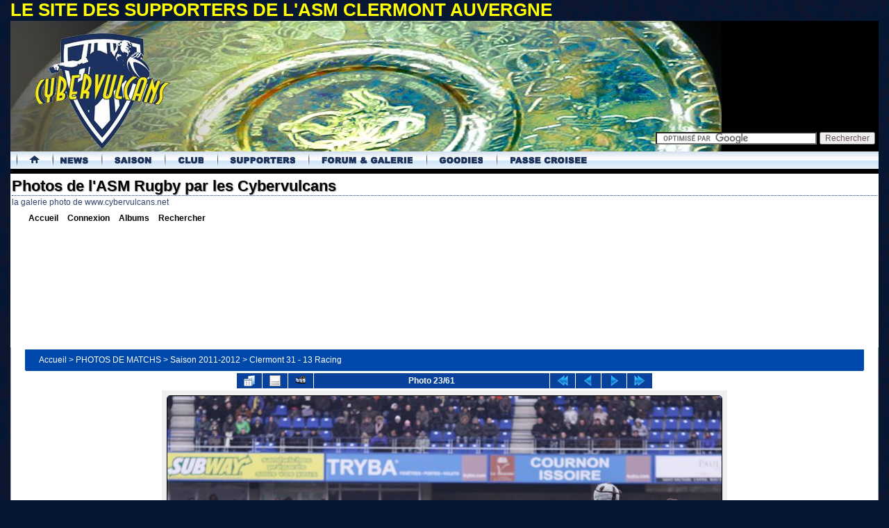

--- FILE ---
content_type: text/html; charset=utf-8
request_url: http://www.cybervulcans.net/galerie/displayimage.php?album=161&pid=13889
body_size: 7318
content:
<!DOCTYPE html PUBLIC "-//W3C//DTD XHTML 1.0 Transitional//EN" "http://www.w3.org/TR/xhtml1/DTD/xhtml1-transitional.dtd">
<html xmlns="http://www.w3.org/1999/xhtml" xml:lang="en" lang="en" dir="ltr">
<head>
<meta http-equiv="Content-Type" content="text/html; charset=utf-8" />
<meta http-equiv="Pragma" content="no-cache" />
<title>Clermont 31 - 13 Racing - 2012-02-11 ASM vs Racing23 - Photos de l&#039;ASM Rugby par les Cybervulcans</title>
<link rel="start" href="displayimage.php?album=161&amp;pid=13868" title="Retourner au début" />
<link rel="prev" href="displayimage.php?album=161&amp;pid=13888#top_display_media" title="<< Image précédente" />
<link rel="last" href="displayimage.php?album=161&amp;pid=13927" title="Aller à la fin" />
<link rel="next" href="displayimage.php?album=161&amp;pid=13890#top_display_media" title="Image suivante >>"/>
<link rel="up" href="thumbnails.php?album=161&amp;page=1" title="Retourner à la page des vignettes"/>

<link rel="alternate" type="application/rss+xml" title="RSS 2.0" href="http://feeds.feedburner.com/Cybervulcans" />
<link rel="shortcut icon" href="/favicon.ico" type="image/x-icon" />
<link rel="stylesheet" type="text/css" href="/site/wp-content/themes/cybervulcans/style.css?date=201303" />
<link rel="stylesheet" type="text/css" href="/site/wp-content/themes/cybervulcans/menu.css" />
<link rel="stylesheet" href="css/coppermine.css" type="text/css" />
<link rel="stylesheet" href="themes/cybervulcans3/style.css" type="text/css" />

<!-- Begin IE6 support -->
<!--[if lt IE 7]>
<style>
body {behavior: url(themes/curve/csshover3.htc );}
.dropmenu li {width: 1px;} .dropmenu li a.firstlevel span.firstlevel {white-space: nowrap;} .main_menu {overflow: auto;}
</style>
<![endif]-->
<!-- End IE6 support -->

<script type="text/javascript">
/* <![CDATA[ */
    var js_vars = {"site_url":"http:\/\/www.cybervulcans.net\/galerie","debug":false,"icon_dir":"images\/icons\/","lang_close":"Fermer","icon_close_path":"images\/icons\/close.png","position":22,"album":161,"cat":false,"buttons":{"pic_info_title":"Afficher\/Masquer les informations sur l'image","pic_info_btn":"","slideshow_tgt":"displayimage.php?album=161&amp;pid=13889&amp;slideshow=3000#top_display_media","slideshow_title":"Diaporama","slideshow_btn":"","loc":""},"stars_amount":"5","lang_rate_pic":"Survoler pour \u00e9valuer cette image","rating":0,"theme_dir":"","can_vote":"true","form_token":"f9346ca2faa6d47c5e6d3498aebcd3f3","timestamp":1770117827,"thumb_width":"150","thumb_use":"any","max_item":"5","count":"61","picture_id":"13889"};
/* ]]> */
</script>
<script type="text/javascript" src="js/jquery-1.3.2.js"></script>
<script type="text/javascript" src="js/scripts.js"></script>
<script type="text/javascript" src="js/jquery.greybox.js"></script>
<script type="text/javascript" src="js/jquery.elastic.js"></script>
<script type="text/javascript" src="js/displayimage.js"></script>


<script type="text/javascript" src="http://www.cybervulcans.net/site/wp-content/themes/cybervulcans/javascript/slidemenu.js"></script>

<script src="/site/wp-content/themes/cybervulcans/javascript/jquery.hslides.min.js" type="text/javascript"></script>
<script src="/site/wp-content/themes/cybervulcans/javascript/jquery.hoverintent.js" type="text/javascript"></script>
<script src="/site/wp-content/themes/cybervulcans/javascript/jquery.easing.js" type="text/javascript"></script>
<script src="/site/wp-content/themes/cybervulcans/javascript/jquery-ui-personalized-1.6b.min.js" type="text/javascript"></script>
<script src="/site/wp-content/themes/cybervulcans/javascript/jquery.ifixpng.js" type="text/javascript"></script>
<script src="/site/wp-content/themes/cybervulcans/javascript/jquery.blockUI.js?rand" type="text/javascript" ></script>
<script src="/site/wp-content/themes/cybervulcans/javascript/radiobds.js" type="text/javascript"></script>
<script src="/site/wp-content/themes/cybervulcans/javascript/jquery.cookie.js" type="text/javascript"></script>
<script type="text/javascript">
	$(document).ready(function(){


		//riglage du temps d'apparition du menu
		var config = {
		     sensitivity: 3, // number = sensitivity threshold (must be 1 or higher)
		     interval: 200, // number = milliseconds for onMouseOver polling interval
		     over: showMenu, // function = onMouseOver callback (REQUIRED)
		     timeout: 50, // number = milliseconds delay before onMouseOut
		     out: hideMenu // function = onMouseOut callback (REQUIRED)
		};

		$("#nav-main > li").hoverIntent( config )

		function showMenu()	{ $(this).addClass('active');}
		function hideMenu()	{ $(this).removeClass('active');}

	});
</script>

<script type="text/javascript" src="http://www.cybervulcans.net/site/wp-content/themes/cybervulcans/javascript/dfp_galerie.js"></script>

<!--
  SVN version info:
  Coppermine version: 1.5.9
  $HeadURL: https://coppermine.svn.sourceforge.net/svnroot/coppermine/trunk/cpg1.5.x/themes/curve/template.html $
  $Revision: 7809 $
-->
</head>
<body id="top">
	<div class="htop">LE SITE DES SUPPORTERS DE L&#039;ASM CLERMONT AUVERGNE</div>

	<div id="bgcontainLeft">
		<div id="bgcontainRight">

			<!-- header START -->
			<div class="Header">
				<div class="hsearch">
					<form action="http://www.cybervulcans.net/site/recherche" id="cse-search-box">
					  <div>
					    <input type="hidden" name="cx" value="partner-pub-0880334972292453:bks8d-c166p" />
					    <input type="hidden" name="cof" value="FORID:10" />
					    <input type="hidden" name="ie" value="UTF-8" />
					    <input type="text" name="q" size="31" />
					    <input type="submit" name="sa" value="Rechercher" />
					  </div>
					</form>

					<script type="text/javascript" src="http://www.google.fr/cse/brand?form=cse-search-box&amp;lang=fr"></script>
				</div>

				<div class="hbottom"><a href="/"><img src="http://www.cybervulcans.net/site/wp-content/themes/cybervulcans/images/75x75.gif" alt="accueil" /></a></div>

				<div style="clear:both;"></div>

								<h2 class="nav-main">Navigation principale</h2>
				<ul id="nav-main">
					<li class="home"><h3><a href="/" title="Page d'accueil">Accueil Cybervulcans</a></h3></li>

					<!-- News -->
					<li class="news">
						<div>
							<h3>Les News</h3>

							<ul class="level1">
								<li>
									<h4>Infos</h4>
									<ul class="level2">
										<li><a href="/site/categorie/news/top-14">Le Top 14</a></li>
										<li><a href="/">La Heinekein Cup</a></li>
										<li><a href="/site/categorie/news/asm-rugby">Le Club</a></li>
										<li><a href="/site/categorie/news/vie-du-site">Les Cybervulcans</a></li>
										<!--<li><a href="/">L'interclubs</a></li>-->
									</ul>
								</li>

								<li>
									<h4>Médias</h4>
									<ul class="level2">
										<li><a href="/galerie/">Photos</a></li>
										<li><a href="/site/categorie/media/video-rugby/">Vidéos</a></li>
										<!--<li><a href="/galerie/">Interviews</a></li>-->
									</ul>
								</li>

								<li>
									<h4>Interactif</h4>
									<ul class="level2">
										<li><a href="/site/rss/">Flux RSS</a></li>
									</ul>
								</li>
							</ul>
						</div>
					</li>

					<!-- Saison -->
					<li class="saison">
						<div>
							<h3>Saison</h3>

							<ul class="level1">
								<li>
									<h4>Résultats & Tableaux</h4>
									<ul class="level2">
<!--										<li><a href="/">Calendrier</a></li>-->
										<li><a href="/championnat-de-france-rugby/top-14.html">Classement et Calendrier TOP 14</a></li>
										<li><a href="/modules/classement/classement-top14-britannique.php">Classement Britannique TOP 14</a></li>

<!--										<li><a href="/">Classement Heineken Cup</a></li>-->
              							<li><a href="/modules/bd/stat_saison.php">Effectifs/Statistiques</a></li>
									</ul>
								</li>

								<li>
									<h4>Matchs</h4>
									<ul class="level2">
<!--
										<li><a href="/">Dernier match</a></li>
										<li><a href="/">Prochain match</a></li>
-->
										<li><a href="/galerie/">Photos des matchs</a></li>
									</ul>
								</li>

								<li class="highlight">
										<h4></h4>
        								<ul class="level2">
								        	<li><a href="/modules/bd/stat_saison.php">Effectif</a></li>
								        	<li><a href="/site/categorie/news/infirmerie">Infirmerie</a></li>
										</ul>
       							</li>
							</ul>
						</div>
					</li>


					<!-- Club -->
					<li class="club">
						<div>
							<h3>Le Club</h3>

							<ul class="level1">
								<li>
									<h4>Vie du club</h4>
									<ul class="level2">
										<li><a href="/site/categorie/news/asm-rugby">Fil Infos</a></li>
									</ul>
								</li>

								<li>
									<h4>Histoire</h4>
									<ul class="level2">
										<li><a href="/site/la-timeline-de-lasm-clermont-auvergne">Historique</a></li>
										<li><a href="/site/palmares-asm-clermont-auvergne">Palmarès</a></li>
										<li><a href="/modules/bd/stat_saison.php">Les joueurs depuis 1911</a></li>
										<li><a href="/modules/bd/">Les matchs depuis 1911</a></li>
										<li><a href="/modules/bd/inter.php">Les internationaux</a></li>
										<li><a href="/site/les-matchs-internationaux-au-stade-marcel-michelin">Les matchs internationaux au Michelin</a></li>
										<li><a href="/site/lhistoire-du-maillot-montferrandais">L'historique du maillot</a></li>
									</ul>
								</li>
								
								<li>
									<h4>Statistiques</h4>
									<ul class="level2">
										<li><a href="/modules/bd/jaunardOmetre.php">Le jaunardOmètre Titulaire</a></li>
										<li><a href="/modules/bd/jaunardOmetre_FM.php">Le jaunardOmètre Feuille de match</a></li>
										<li><a href="/modules/bd/jaunardOmetre_J.php">Le jaunardOmètre matchs joués</a></li>
										<li><a href="/modules/bd/jaunardOmetre_M.php">Le jaunardOmètre marqueurs</a></li>
										<li><a href="/modules/bd/bilan.php">Oppositions par club</a></li>
										<li><a href="/modules/bd/stats_VD.php">Ratio victoires/défaites</a></li>
										<li><a href="/modules/bd/TableauDeBord.php">Stats des joueurs</a></li>
									</ul>
								</li>

								<li class="highlight">
										<h4></h4>
        								<ul class="level2 valign=left">
								        	<li><a class="team" href="/site/le-parc-des-sports-marcel-michelin-pdsmm">Le stade Marcel Michelin</a></li>
										</ul>

										<ul class="level2">
								        	<li><a class="team" href="/site/categorie/centenaires">Le centenaire (1911-2011)</a></li>
										</ul>

       							</li>
							</ul>
						</div>
					</li>


					<!-- Supporters -->
					<li class="supporters">
						<div>
							<h3>Les supporters</h3>

							<ul class="level1">
								<li>
									<h4></h4>
									<ul class="level2">
										<li><a href="https://interclubsasm.com/">Site de l'interclubs</a></li>
										<li><a href="https://www.asm-rugby.com/yellow-army/interclubs-des-supporters">Clubs de supporters sur le site officiel</a></li>
										<li><a href="/site/encyclopedie-des-chants-des-supporters-de-lasm">Chants de supporters</a></li>
									</ul>
								</li>
								
							</ul>
						</div>
					</li>


					<!-- Le Forum -->
					<li class="forum">
						<div>
							<h3>Le Forum et Galerie</h3>

							<ul class="level1">
								<li>
									<h4>Les forums</h4>
									<ul class="level2">
										<li><a href="/forum/">Index du forum</a></li>
										<li><a href="/forum/index.php?showforum=27">Le bar des Sports</a></li>
										<li><a href="/forum/index.php?showforum=7">Les matchs</a></li>
										<li><a href="/forum/index.php?showforum=5">Le rugby international</a></li>
										<li><a href="/forum/index.php?showforum=8">Les articles de presse</a></li>
										<li><a href="/forum/index.php?showforum=9">Les mutations</a></li>
										<li><a href="/forum/index.php?showforum=12">Photos et Vidéos</a></li>
									</ul>
								</li>

								<li>
									<h4>Les galeries photos</h4>
									<ul class="level2">
										<li><a href="/galerie/index.php?cat=18">Photos de matchs saison 2013/2014</a></li>
										<li><a href="/galerie/index.php?cat=17">Photos de matchs saison 2012/2013</a></li>
										<li><a href="/galerie/index.php?cat=15">Photos de matchs saison 2011/2012</a></li>

										<li><a href="/galerie/thumbnails.php?album=36">Photos du stade Marcel Michelin</a></li>
										<li><a href="/galerie/thumbnails.php?album=73">Le bus des joueurs</a></li>
										<li><a href="/galerie/thumbnails.php?album=2">Les oeuvres de Fred Morin</a></li>
									</ul>
								</li>
							</ul>
						</div>
					</li>

					<!-- Le Forum -->
					<li class="goodies">
						<div>
							<h3>Goodies</h3>

							<ul class="level1">
								<li>
									<h4>Fond d'Ecrans</h4>
									<ul class="level2">
										<li><a href="/site/fond-ecrans-portraits-asm-par-fred-morin">Portraits des joueurs par Fred Morin</a></li>
									</ul>
								</li>
							</ul>
						</div>
					</li>


					<!-- Le Forum -->
					<li class="passecroisee">
						<div>
							<h3>Association Passe Croisée</h3>

							<ul class="level1">
								<li>
									<h4>Passe Croisée</h4>
									<ul class="level2">
										<li><a href="http://www.passecroisee.org">Le site de Passe Croisée</a></li>
										<li><a href="http://www.passecroisee.org/a-propos">Qu'est ce que Passe Croisée</a></li>
										<li><a href="http://www.passecroisee.org/le-bureau">Contactez Passe Croisée</a></li>
										<li><a href="http://www.passecroisee.org/faites-un-don">Faites un don</a></li>
									</ul>
								</li>

								<li>
									<h4>Qui aidons-nous ?</h4>
									<ul class="level2">
										<li><a href="https://www.cybervulcans.net/site/acte-auvergne-le-blog">Acte Auvergne</a></li>
									</ul>
								</li>
							</ul>
						</div>
					</li>
				</ul>

			</div>
			<div class="undermenu">.</div>
			<!-- header END -->

			<!-- Container -->
			<div id="Container">

                <h1>Photos de l&#039;ASM Rugby par les Cybervulcans</h1>
                <h3>la galerie photo de www.cybervulcans.net</h3>

			    <div id="cpg_header_block_outer">
			        <div class="cpg_header_block_inner">
			            <div id="gmain_menu">
			                    
<ul class="dropmenu">
<!-- BEGIN home -->
                <li>
                    <a href="index.php" title="Aller à la page d'accueil" class="firstlevel"><span class="firstlevel">Accueil</span></a>
                    
                </li>


<!-- END home -->



<!-- BEGIN login -->
                <li>
                    <a href="login.php?referer=displayimage.php%3Falbum%3D161%26pid%3D13889" title="Connexion" class="firstlevel"><span class="firstlevel">Connexion</span></a>
                </li>
<!-- END login -->

</ul>

			                    
<ul class="dropmenu">

<!-- BEGIN album_list -->
                <li>
                    <a href="index.php?cat=15" title="Aller à la liste des albums" class="firstlevel"><span class="firstlevel">Albums</span></a>
                    <ul>
<!-- BEGIN lastup -->
                        <li>
                            <a href="thumbnails.php?album=lastup&amp;cat=-161" title="Derniers ajouts" rel="nofollow"><span>Derniers ajouts</span></a>
                        </li>
<!-- END lastup -->
<!-- BEGIN lastcom -->
                        <li>
                            <a href="thumbnails.php?album=lastcom&amp;cat=-161" title="Derniers commentaires" rel="nofollow" ><span>Derniers commentaires</span></a>
                        </li>
<!-- END lastcom -->
<!-- BEGIN topn -->
                        <li>
                            <a href="thumbnails.php?album=topn&amp;cat=-161" title="Les plus populaires" rel="nofollow"><span>Les plus populaires</span></a>
                        </li>
<!-- END topn -->
<!-- BEGIN toprated -->
                        <li>
                            <a href="thumbnails.php?album=toprated&amp;cat=-161" title="Les mieux notées" rel="nofollow"><span>Les mieux notées</span></a>
                        </li>
<!-- END toprated -->
<!-- BEGIN favpics -->
                        <li>
                            <a href="thumbnails.php?album=favpics" title="Mes favoris" rel="nofollow"><span>Mes favoris</span></a>
                        </li>
<!-- END favpics -->
<!-- BEGIN browse_by_date -->
                        
<!-- END browse_by_date -->
                    </ul>
                </li>
<!-- END album_list -->
<!-- BEGIN search -->
                <li>
                    <a href="search.php" title="Rechercher" class="firstlevel"><span class="firstlevel">Rechercher</span></a>
                </li>
<!-- END search -->
</ul>
                
			                    
			            </div><!-- Begin IE7 support --><img src="images/spacer.gif" class="menuheight" alt="" /><!-- End IE7 support -->
			            <div class="clearer"></div>

<!-- CYB_728x90_GALERIE -->
<div id='div-gpt-ad-1362696297525-2' style='width:728px; height:90px; margin: auto;'>
<script type='text/javascript'>
googletag.cmd.push(function() { googletag.display('div-gpt-ad-1362696297525-2'); });
</script>
</div>


			            
			        </div>
			    </div>
			    <div id="cpg_main_block_outer">
			        <div class="cpg_main_block_inner">
			            
<!-- Start standard table -->
<table align="center" width="100%" cellspacing="1" cellpadding="0" class="maintable ">

        <tr>
            <td colspan="3" align="left">
                <div class="cpg_starttable_outer">
                    <div class="cpg_starttable_inner">
                        <table width="100%" cellpadding="0" cellspacing="0" border="0">
                            <tr>
                                <td class="statlink">
                                    <a href="index.php">Accueil</a> > <a href="index.php?cat=5">PHOTOS DE MATCHS</a> > <a href="index.php?cat=15">Saison 2011-2012</a> > <a href="thumbnails.php?album=161">Clermont 31 - 13 Racing</a>
                                </td>
                                <td class="statlink">
                                    <img src="images/spacer.gif" width="1" height="25" border="0" alt="" />
                                </td>
                            </tr>
                        </table>
                    </div>
                </div>
            </td>
        </tr>
</table>
<!-- End standard table -->
<a name="top_display_media"></a>
<!-- Start standard table -->
<table align="center" width="600" cellspacing="1" cellpadding="0" class="maintable ">

        <tr>
                <td align="center" valign="middle" class="navmenu" width="48"><a href="thumbnails.php?album=161&amp;page=1" class="navmenu_pic" title="Retourner à la page des vignettes"><img src="images/navbar/thumbnails.png" align="middle" border="0" alt="Retourner à la page des vignettes" /></a></td>
<!-- BEGIN pic_info_button -->
                <!-- button will be added by displayimage.js -->
                <td id="pic_info_button" align="center" valign="middle" class="navmenu" width="48"></td>
<!-- END pic_info_button -->
<!-- BEGIN slideshow_button -->
                <!-- button will be added by displayimage.js -->
                <td id="slideshow_button" align="center" valign="middle" class="navmenu" width="48"></td>
<!-- END slideshow_button -->
                <td align="center" valign="middle" class="navmenu" width="100%">Photo 23/61</td>


<!-- BEGIN nav_start -->
                <td align="center" valign="middle" class="navmenu" width="48"><a href="displayimage.php?album=161&amp;pid=13868#top_display_media" class="navmenu_pic" title="Retourner au début"><img src="images/navbar/start.png" border="0" align="middle" alt="Retourner au début" /></a></td>
<!-- END nav_start -->
<!-- BEGIN nav_prev -->
                <td align="center" valign="middle" class="navmenu" width="48"><a href="displayimage.php?album=161&amp;pid=13888#top_display_media" class="navmenu_pic" title="<< Image précédente"><img src="images/navbar/prev.png" border="0" align="middle" alt="<< Image précédente" /></a></td>
<!-- END nav_prev -->
<!-- BEGIN nav_next -->
                <td align="center" valign="middle" class="navmenu" width="48"><a href="displayimage.php?album=161&amp;pid=13890#top_display_media" class="navmenu_pic" title="Image suivante >>"><img src="images/navbar/next.png" border="0" align="middle" alt="Image suivante >>" /></a></td>
<!-- END nav_next -->
<!-- BEGIN nav_end -->
                <td align="center" valign="middle" class="navmenu" width="48"><a href="displayimage.php?album=161&amp;pid=13927#top_display_media" class="navmenu_pic" title="Aller à la fin"><img src="images/navbar/end.png" border="0" align="middle" alt="Aller à la fin" /></a></td>
<!-- END nav_end -->

        </tr>
</table>
<!-- End standard table -->

<!-- Start standard table -->
<table align="center" width="600" cellspacing="1" cellpadding="0" class="maintable ">
        <tr>
                <td align="center" class="display_media" nowrap="nowrap">
                        <table width="100%" cellspacing="2" cellpadding="0">
                                <tr>
                                        <td align="center" style="{SLIDESHOW_STYLE}">
                                                <a href="javascript:;" onclick="MM_openBrWindow('displayimage.php?pid=13889&amp;fullsize=1','5299041436981dac387267','scrollbars=yes,toolbar=no,status=no,resizable=yes,width=1205,height=803')"><img src="albums/Matchs/Saison_2011-2012/2012-02-11_ASM_vs_Racing/normal_2012-02-11_ASM_vs_Racing23.jpg" width="800" height="533" class="image" border="0" alt="Cliquer pour voir l'image en taille réelle" /><br /></a>

                                        </td>
                                </tr>
                        </table>
                </td>
            </tr>
            <tr>
                <td>
                        <table width="100%" cellspacing="2" cellpadding="0" class="tableb tableb_alternate">
                                        <tr>
                                                <td align="center">
                                                        
                                                </td>
                                        </tr>
                        </table>



                </td>
        </tr>
</table>
<!-- End standard table -->
<div id="filmstrip">
<!-- Start standard table -->
<table align="center" width="600" cellspacing="1" cellpadding="0" class="maintable ">

        <tr>
          <td style="background-image: url(themes/cybervulcans3/images/tile1.gif);background-repeat:repeat-x;"><img src="images/spacer.gif" width="1" height="28" alt="" border="0" /></td>
        </tr>
        <tr>
          <td valign="bottom" class="thumbnails filmstrip_background" align="center" style="{THUMB_TD_STYLE}">
            <table width="100%" cellspacing="0" cellpadding="0" border="0">
                <tr>
                   <td width="50%" class="prev_strip"></td>
                     <td valign="bottom"  style="{THUMB_TD_STYLE}">
                       <div id="film" style="width:770px; position:relative;"><table class="tape" ><tr>
                <td align="center" class="thumb" >
                  <a href="displayimage.php?album=161&amp;pid=13887#top_display_media" class="thumbLink" style="width:150px; float: left"><img src="albums/Matchs/Saison_2011-2012/2012-02-11_ASM_vs_Racing/thumb_2012-02-11_ASM_vs_Racing21.jpg" class="strip_image" border="0" alt="2012-02-11_ASM_vs_Racing21.jpg" title="Nom du fichier=2012-02-11_ASM_vs_Racing21.jpg
Taille du fichier=365Ko
Dimensions : 1200x800
Ajouté le : 11 Février 2012" /></a>
                </td>

                <td align="center" class="thumb" >
                  <a href="displayimage.php?album=161&amp;pid=13888#top_display_media" class="thumbLink" style="width:150px; float: left"><img src="albums/Matchs/Saison_2011-2012/2012-02-11_ASM_vs_Racing/thumb_2012-02-11_ASM_vs_Racing22.jpg" class="strip_image" border="0" alt="2012-02-11_ASM_vs_Racing22.jpg" title="Nom du fichier=2012-02-11_ASM_vs_Racing22.jpg
Taille du fichier=387Ko
Dimensions : 1200x800
Ajouté le : 11 Février 2012" /></a>
                </td>

                <td align="center" class="thumb" >
                  <a href="displayimage.php?album=161&amp;pid=13889#top_display_media" class="thumbLink" style="width:150px; float: left"><img src="albums/Matchs/Saison_2011-2012/2012-02-11_ASM_vs_Racing/thumb_2012-02-11_ASM_vs_Racing23.jpg" class="strip_image" border="0" alt="2012-02-11_ASM_vs_Racing23.jpg" title="Nom du fichier=2012-02-11_ASM_vs_Racing23.jpg
Taille du fichier=406Ko
Dimensions : 1200x800
Ajouté le : 11 Février 2012" /></a>
                </td>

                <td align="center" class="thumb" >
                  <a href="displayimage.php?album=161&amp;pid=13890#top_display_media" class="thumbLink" style="width:150px; float: left"><img src="albums/Matchs/Saison_2011-2012/2012-02-11_ASM_vs_Racing/thumb_2012-02-11_ASM_vs_Racing24.jpg" class="strip_image" border="0" alt="2012-02-11_ASM_vs_Racing24.jpg" title="Nom du fichier=2012-02-11_ASM_vs_Racing24.jpg
Taille du fichier=346Ko
Dimensions : 1200x800
Ajouté le : 11 Février 2012" /></a>
                </td>

                <td align="center" class="thumb" >
                  <a href="displayimage.php?album=161&amp;pid=13892#top_display_media" class="thumbLink" style="width:150px; float: left"><img src="albums/Matchs/Saison_2011-2012/2012-02-11_ASM_vs_Racing/thumb_2012-02-11_ASM_vs_Racing25.jpg" class="strip_image" border="0" alt="2012-02-11_ASM_vs_Racing25.jpg" title="Nom du fichier=2012-02-11_ASM_vs_Racing25.jpg
Taille du fichier=390Ko
Dimensions : 1200x800
Ajouté le : 11 Février 2012" /></a>
                </td>
</tr></table></div>
                     </td>
                   <td width="50%" align="right" class="next_strip"></td>
                </tr>
            </table>
          </td>
        </tr>
        <tr>
         <td style="background-image: url(themes/cybervulcans3/images/tile2.gif);background-repeat:repeat-x;"><img src="images/spacer.gif" width="1" height="28" alt="" border="0" /></td>
        </tr>


</table>
<!-- End standard table -->
</div><table align="center" width="600" cellspacing="1" cellpadding="0" class="maintable">
    <tr>
        <td colspan="6" class="tableh2" id="voting_title"><strong>Noter cette image </strong> (pas encore de note)</td>
    </tr>
    <tr id="rating_stars">
        <td class="tableb" id="star_rating"></td>
    </tr>
    <tr class="noscript">
      <td class="tableb" colspan="6" align="center">
        <noscript>
           Le JavaScript doit être activé pour pouvoir voter
        </noscript>
      </td>
    </tr>
</table>
<div id="picinfo" style="display: none;">

<!-- Start standard table -->
<table align="center" width="600" cellspacing="1" cellpadding="0" class="maintable ">
        <tr><td colspan="2" class="tableh2">Informations sur l'image</td></tr>
        <tr><td class="tableb tableb_alternate" valign="top" >Nom du fichier:</td><td class="tableb tableb_alternate">2012-02-11_ASM_vs_Racing23.jpg</td></tr>
        <tr><td class="tableb tableb_alternate" valign="top" >Nom de l'album:</td><td class="tableb tableb_alternate"><span class="alblink"><a href="profile.php?uid=3">tindersticks</a> / <a href="thumbnails.php?album=161">Clermont 31 - 13 Racing</a></span></td></tr>
        <tr><td class="tableb tableb_alternate" valign="top" >Taille du fichier:</td><td class="tableb tableb_alternate"><span dir="ltr">406&nbsp;Ko</span></td></tr>
        <tr><td class="tableb tableb_alternate" valign="top" >Date d'ajout:</td><td class="tableb tableb_alternate">11 Février 2012</td></tr>
        <tr><td class="tableb tableb_alternate" valign="top" >Dimensions:</td><td class="tableb tableb_alternate">1200 x 800 pixels</td></tr>
        <tr><td class="tableb tableb_alternate" valign="top" >Affichées:</td><td class="tableb tableb_alternate">232 fois</td></tr>
        <tr><td class="tableb tableb_alternate" valign="top" >URL:</td><td class="tableb tableb_alternate"><a href="http://www.cybervulcans.net/galerie/displayimage.php?pid=13889" >http://www.cybervulcans.net/galerie/displayimage.php?pid=13889</a></td></tr>
        <tr><td class="tableb tableb_alternate" valign="top" >Favoris:</td><td class="tableb tableb_alternate"><a href="addfav.php?pid=13889&amp;referer=displayimage.php%3Falbum%3D161%26pid%3D13889" >Ajouter aux favoris</a></td></tr>
</table>
<!-- End standard table -->
</div>
<a name="comments_top"></a><div id="comments">
</div>

			            <br /> <!-- workaround for issue 64492 - do not remove the line break! -->
			        </div>
			    </div>
			    <div id="cpg_footer_block_outer">
			        <div class="cpg_footer_block_inner">
			            
			            
<div class="footer" align="center" style="padding:10px;display:block;visibility:visible; font-family: Verdana,Arial,sans-serif;">Powered by <a href="http://coppermine-gallery.net/" title="Coppermine Photo Gallery" rel="external">Coppermine Photo Gallery</a></div>
			        </div>
			    </div>

			<!-- container END -->
			</div>

			<div class="ExtraBG">
				<div class="Extra">
					<div class="RecentPosts">
						<h3><strong>Les Cybervulcans</strong></h3>
						<ul>
					 		<li><a href="/site/a-propos">Qui sommes-nous ?</a></li>
					 		<li><a href="/site/contactez-les-cybervulcans">Contactez-nous</a></li>
							<li><a href="/site/annoncez-sur-les-cybervulcans">Faites votre pub ici</a></li>
						</ul>
					</div>

					<div class="BlogsWeLike">
						<h3><strong>A voir</strong></h3>
						<ul  style="float:left;">
							<li><a target="_blank" href="http://www.allrugby.com">All Rugby</a></li>
							<li><a target="_blank" href="http://www.tourte.org">La Tourte</a></li>
							<li><a target="_blank" href="http://www.tictacflo.com">Tic Tac Flo</a></li>

							<li><a target="_blank" href="http://www.parolesdeclip.fr">Paroles et Lyrics</a></li>
							<li><a target="_blank" href="http://www.bandeannoncedefilm.com">Bandes Annonces</a></li>
						</ul>
						<div style="clear:both;"></div>

					</div>
				</div>


					<script src="http://www.google-analytics.com/urchin.js" type="text/javascript"></script>

					<script type="text/javascript">
						_uacct = "UA-63473-1";
						urchinTracker();
					</script>


				<a href="http://www.xiti.com/xiti.asp?s=32193" title="Mesurez votre audience">
				<script type="text/javascript">
				<!--
				Xt_param = 's=32193&p=galerie';
				try {Xt_r = top.document.referrer;}
				catch(e) {Xt_r = document.referrer; }
				Xt_h = new Date();
				Xt_i = '<img width="39" height="25" border="0" ';
				Xt_i += 'src="http://logv6.xiti.com/hit.xiti?'+Xt_param;
				Xt_i += '&hl='+Xt_h.getHours()+'x'+Xt_h.getMinutes()+'x'+Xt_h.getSeconds();
				if(parseFloat(navigator.appVersion)>=4)
				{Xt_s=screen;Xt_i+='&r='+Xt_s.width+'x'+Xt_s.height+'x'+Xt_s.pixelDepth+'x'+Xt_s.colorDepth;}
				document.write(Xt_i+'&ref='+Xt_r.replace(/[<>"]/g, '').replace(/&/g, '$')+'" title="Analyse d\'audience">');
				//-->
				</script>

				<noscript>
				analyse mesure frequentation internet par <img width="39" height="25" src="http://logv6.xiti.com/hit.xiti?s=32193&amp;p=" alt="Analyse d'audience" />
				</noscript></a>

			</div>
		</div>
	</div>
<!--Coppermine Photo Gallery 1.5.20 (stable)-->
</body>
</html>

--- FILE ---
content_type: text/css
request_url: http://www.cybervulcans.net/site/wp-content/themes/cybervulcans/menu.css
body_size: 1311
content:
/* Main navigation */
.nav-main { position:absolute; left:-9999em; }

#nav-main {	
	background: #000 url(/site/wp-content/themes/cybervulcans/images/nav-main.png) no-repeat left top; 
	height:25px; 
	position:absolute; 
	top:218px; 
	width:1250px; 
}

li, ul{
	list-style:none; 
	margin:0; 
	padding:0; 
	color: #fff; 
	font-weight:bold;
}

/* menu principal */
#nav-main li { 
	float:left; 
	height:25px;
}

/* taille du menu principal */
#nav-main li.home	{ width:51px; }
#nav-main li.news	{ width:76px;}
#nav-main li.saison	{ width:90px;}
#nav-main li.club	{ width:73px;}
#nav-main li.supporters	{ width:130px;}
#nav-main li.forum	{ width:168px;}
#nav-main li.goodies { width:99px;}

#nav-main li.passecroisee	{ width:140px;}



/* petite fleche */
#nav-main li:hover, #nav-main li.active{ 
	background:url(/site/wp-content/themes/cybervulcans/images/nav-main-arrow.gif) no-repeat center bottom; 
}

/* survol home */
#nav-main li.home:hover { background:url(/site/wp-content/themes/cybervulcans/images/nav-main.png) no-repeat left bottom; }


#nav-main .home a:link, #nav-main .home a:visited { display:block; height:25px; margin:0; overflow:hidden; text-indent:-9999em; }

#nav-main div { left:-9999em; position:absolute; width: 100%; top:25px;}

/* #nav-main :hover div */ 
#nav-main .active div { z-index:100; left:0; position:absolute; }

/* positionnement sous-titres */
#nav-main h3 { 
	display: block;
	width: 1250px;
	line-height:45px;
	background: #424242 url(/site/wp-content/themes/cybervulcans/images/barre-grande-2.png) repeat-x right;
	text-indent:10px;
	margin-top:0px; 
	text-transform: uppercase;

	color: yellow;
    font-family: Verdana;
	font-weight: bold; 
	font-size: 24px;
	letter-spacing: 4px
	
}

#nav-main .home h3 {
	background: transparent; 
	width: 51px;
	left:0;
}

/* bloc niveau  1 */
#nav-main .level1 {
	background: url(/site/wp-content/themes/cybervulcans/images/nav-main-back.png) repeat-x left top; 
	margin-bottom:50px;
	left:0; 
	padding:0 0 20px 15px; 
	position:absolute; 
	top:35px; 
	width:1250px; 
}
#nav-main .level1 li { 
	float:left; 
	height:auto; 
	padding:0 1em 0 0; 
	width:250px; 
	min-width: 250px; 
	margin-left:20px;
	padding-left:10px;

}
#nav-main .level1 li:hover { background:none; }

/* titre sous menu niveau 2 */
#nav-main h4 { 
	color:white;
	border-bottom:1px solid #326EB7; 
	height:26px; 
	font-size:20px;
}

/* bloc niveau 2 */
#nav-main ul.level2 {color:#fff;}
#nav-main ul.level2 li { 
	border-bottom:1px solid #326EB7; 
	float:none; 
	font-size:11px; 
	height:auto; 
	line-height:1.75em; 
	margin:0; 
	padding:0 1px; 
	width:250px; 
	color:#fff; 
	background:url(/site/wp-content/themes/cybervulcans/images/nav-main-highlight-back.png);
}		


#nav-main .level2 a, #nav-main .level2 a:visited {
	font-weight:normal; 
	height:1.75em; 
	text-decoration:none; 
	color:#fff;  
	text-indent:15px;
}

#nav-main .level2 a:hover, #nav-main .level2 a:active { 
	color:#FFF; 	
	border-bottom:1px solid yellow; 
}

#nav-main li.highlight h4{ border:0; }
#nav-main li.highlight ul.level2 { }
#nav-main li.highlight li, #nav-main li.highlight li:hover { background:url(/site/wp-content/themes/cybervulcans/images/nav-main-highlight-back.png); margin:10px; width:150px; border:1px solid yellow; }
#nav-main .highlight a, #nav-main .highlight a:visited {font-weight:bold; height:3.417em; line-height:3.417em; padding-left:5.4em; } 

/* petit barre noire sous menu */
.undermenu{
	width		: 100%;
	background 	: #000;
	height		: 25px:
	line-height	: 25px;
	margin-top	: 5px;
}


	/* HACK IE */
 	/* Main navigation */
	.IE6 #nav-main .level1 { background:#0048AA; border-bottom:1px solid #000; }
	.IE6 #nav-main li.highlight li { background:#013275; }
	.IE6 #nav-main .level1 li.infos { background:#013275; }
	
#overlay { background:#0C2C5E; left:0; opacity:.8; position:absolute; top:0; z-index:10000; }
body.IE6.overlay select { visibility:hidden; }

/* Overlay */
#overlay { filter:Alpha(opacity=80); }

	



--- FILE ---
content_type: application/javascript
request_url: http://www.cybervulcans.net/site/wp-content/themes/cybervulcans/javascript/slidemenu.js
body_size: 557
content:
var slideMenu=function(){
	var sp,st,t,m,sa,l,w,gw,ot;
	return{
		build:function(sm,sw,mt,s,sl,h){
			sp=s; st=sw; t=mt;
			m=document.getElementById(sm);
			sa=m.getElementsByTagName('li');
			l=sa.length; w=m.offsetWidth; gw=w/l;
			ot=Math.floor((w-st)/(l-1)); var i=0;
			for(i;i<l;i++){s=sa[i]; s.style.width=gw+'px'; this.timer(s)}
			if(sl!=null){m.timer=setInterval(function(){slideMenu.slide(sa[sl-1])},t)}
		},
		timer:function(s){
			s.onmouseover=function(){clearInterval(m.htimer);clearInterval(m.timer);m.timer=setInterval(function(){slideMenu.slide(s)},t)}
			s.onmouseout=function(){clearInterval(m.timer);clearInterval(m.htimer);m.htimer=setInterval(function(){slideMenu.slide(s,true)},t)}
		},
		slide:function(s,c){
			var cw=parseInt(s.style.width);
			if((cw<st && !c) || (cw>gw && c)){
				var owt=0; var i=0;
				for(i;i<l;i++){
					if(sa[i]!=s){
						var o,ow; var oi=0; o=sa[i]; ow=parseInt(o.style.width);
						if(ow<gw && c){oi=Math.floor((gw-ow)/sp); oi=(oi>0)?oi:1; o.style.width=(ow+oi)+'px';
						}else if(ow>ot && !c){oi=Math.floor((ow-ot)/sp); oi=(oi>0)?oi:1; o.style.width=(ow-oi)+'px'}
						if(c){owt=owt+(ow+oi)}else{owt=owt+(ow-oi)}}}
				s.style.width=(w-owt)+'px';
			}else{clearInterval(m.timer);clearInterval(m.htimer)}
		}
	};
}();

--- FILE ---
content_type: application/javascript
request_url: http://www.cybervulcans.net/site/wp-content/themes/cybervulcans/javascript/dfp_galerie.js
body_size: 450
content:
var googletag = googletag || {};
googletag.cmd = googletag.cmd || [];
(function() {
var gads = document.createElement('script');
gads.async = true;
gads.type = 'text/javascript';
var useSSL = 'https:' == document.location.protocol;
gads.src = (useSSL ? 'https:' : 'http:') +
'//www.googletagservices.com/tag/js/gpt.js';
var node = document.getElementsByTagName('script')[0];
node.parentNode.insertBefore(gads, node);
})();

googletag.cmd.push(function() {
//googletag.defineSlot('/44639609/CYB_728x90_AUTRES', [728, 90], 'div-gpt-ad-1362696297525-0').addService(googletag.pubads());
//googletag.defineSlot('/44639609/CYB_728x90_FORUM', [728, 90], 'div-gpt-ad-1362696297525-1').addService(googletag.pubads());
googletag.defineSlot('/44639609/CYB_728x90_GALERIE', [728, 90], 'div-gpt-ad-1362696297525-2').addService(googletag.pubads());
//googletag.defineSlot('/44639609/CYB_728x90_SITE', [728, 90], 'div-gpt-ad-1362696297525-3').addService(googletag.pubads());
googletag.pubads().enableSingleRequest();
googletag.enableServices();
});
